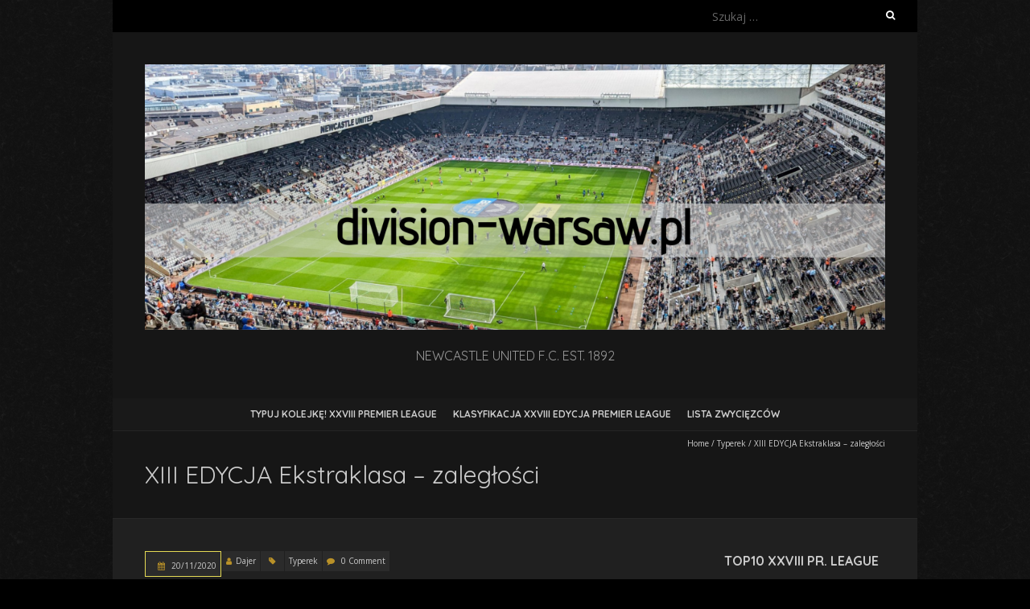

--- FILE ---
content_type: text/html; charset=UTF-8
request_url: http://division-warsaw.pl/2020/11/xiii-edycja-ekstraklasa-zaleglosci/
body_size: 14532
content:
<!DOCTYPE html>
<!--[if lt IE 7 ]><html class="ie ie6" lang="pl-PL"><![endif]-->
<!--[if IE 7 ]><html class="ie ie7" lang="pl-PL"><![endif]-->
<!--[if IE 8 ]><html class="ie ie8" lang="pl-PL"><![endif]-->
<!--[if ( gte IE 9)|!(IE)]><!--><html lang="pl-PL"><!--<![endif]-->
<head>
<meta charset="UTF-8" />
<meta name="viewport" content="width=device-width, initial-scale=1, maximum-scale=1" />
<!--[if IE]><meta http-equiv="X-UA-Compatible" content="IE=edge,chrome=1"><![endif]-->
<link rel="profile" href="http://gmpg.org/xfn/11" />
	<link rel="pingback" href="http://division-warsaw.pl/xmlrpc.php" />
<title>XIII EDYCJA Ekstraklasa &#8211; zaległości &#8211; division-warsaw.pl</title>
<meta name='robots' content='max-image-preview:large' />
<link rel='dns-prefetch' href='//p.jwpcdn.com' />
<link rel='dns-prefetch' href='//fonts.googleapis.com' />
<link rel="alternate" type="application/rss+xml" title="division-warsaw.pl &raquo; Kanał z wpisami" href="http://division-warsaw.pl/feed/" />
<link rel="alternate" type="application/rss+xml" title="division-warsaw.pl &raquo; Kanał z komentarzami" href="http://division-warsaw.pl/comments/feed/" />
<link rel="alternate" type="application/rss+xml" title="division-warsaw.pl &raquo; XIII EDYCJA Ekstraklasa &#8211; zaległości Kanał z komentarzami" href="http://division-warsaw.pl/2020/11/xiii-edycja-ekstraklasa-zaleglosci/feed/" />
<link rel="alternate" title="oEmbed (JSON)" type="application/json+oembed" href="http://division-warsaw.pl/wp-json/oembed/1.0/embed?url=http%3A%2F%2Fdivision-warsaw.pl%2F2020%2F11%2Fxiii-edycja-ekstraklasa-zaleglosci%2F" />
<link rel="alternate" title="oEmbed (XML)" type="text/xml+oembed" href="http://division-warsaw.pl/wp-json/oembed/1.0/embed?url=http%3A%2F%2Fdivision-warsaw.pl%2F2020%2F11%2Fxiii-edycja-ekstraklasa-zaleglosci%2F&#038;format=xml" />
<style id='wp-img-auto-sizes-contain-inline-css' type='text/css'>
img:is([sizes=auto i],[sizes^="auto," i]){contain-intrinsic-size:3000px 1500px}
/*# sourceURL=wp-img-auto-sizes-contain-inline-css */
</style>
<style id='wp-emoji-styles-inline-css' type='text/css'>

	img.wp-smiley, img.emoji {
		display: inline !important;
		border: none !important;
		box-shadow: none !important;
		height: 1em !important;
		width: 1em !important;
		margin: 0 0.07em !important;
		vertical-align: -0.1em !important;
		background: none !important;
		padding: 0 !important;
	}
/*# sourceURL=wp-emoji-styles-inline-css */
</style>
<style id='wp-block-library-inline-css' type='text/css'>
:root{--wp-block-synced-color:#7a00df;--wp-block-synced-color--rgb:122,0,223;--wp-bound-block-color:var(--wp-block-synced-color);--wp-editor-canvas-background:#ddd;--wp-admin-theme-color:#007cba;--wp-admin-theme-color--rgb:0,124,186;--wp-admin-theme-color-darker-10:#006ba1;--wp-admin-theme-color-darker-10--rgb:0,107,160.5;--wp-admin-theme-color-darker-20:#005a87;--wp-admin-theme-color-darker-20--rgb:0,90,135;--wp-admin-border-width-focus:2px}@media (min-resolution:192dpi){:root{--wp-admin-border-width-focus:1.5px}}.wp-element-button{cursor:pointer}:root .has-very-light-gray-background-color{background-color:#eee}:root .has-very-dark-gray-background-color{background-color:#313131}:root .has-very-light-gray-color{color:#eee}:root .has-very-dark-gray-color{color:#313131}:root .has-vivid-green-cyan-to-vivid-cyan-blue-gradient-background{background:linear-gradient(135deg,#00d084,#0693e3)}:root .has-purple-crush-gradient-background{background:linear-gradient(135deg,#34e2e4,#4721fb 50%,#ab1dfe)}:root .has-hazy-dawn-gradient-background{background:linear-gradient(135deg,#faaca8,#dad0ec)}:root .has-subdued-olive-gradient-background{background:linear-gradient(135deg,#fafae1,#67a671)}:root .has-atomic-cream-gradient-background{background:linear-gradient(135deg,#fdd79a,#004a59)}:root .has-nightshade-gradient-background{background:linear-gradient(135deg,#330968,#31cdcf)}:root .has-midnight-gradient-background{background:linear-gradient(135deg,#020381,#2874fc)}:root{--wp--preset--font-size--normal:16px;--wp--preset--font-size--huge:42px}.has-regular-font-size{font-size:1em}.has-larger-font-size{font-size:2.625em}.has-normal-font-size{font-size:var(--wp--preset--font-size--normal)}.has-huge-font-size{font-size:var(--wp--preset--font-size--huge)}.has-text-align-center{text-align:center}.has-text-align-left{text-align:left}.has-text-align-right{text-align:right}.has-fit-text{white-space:nowrap!important}#end-resizable-editor-section{display:none}.aligncenter{clear:both}.items-justified-left{justify-content:flex-start}.items-justified-center{justify-content:center}.items-justified-right{justify-content:flex-end}.items-justified-space-between{justify-content:space-between}.screen-reader-text{border:0;clip-path:inset(50%);height:1px;margin:-1px;overflow:hidden;padding:0;position:absolute;width:1px;word-wrap:normal!important}.screen-reader-text:focus{background-color:#ddd;clip-path:none;color:#444;display:block;font-size:1em;height:auto;left:5px;line-height:normal;padding:15px 23px 14px;text-decoration:none;top:5px;width:auto;z-index:100000}html :where(.has-border-color){border-style:solid}html :where([style*=border-top-color]){border-top-style:solid}html :where([style*=border-right-color]){border-right-style:solid}html :where([style*=border-bottom-color]){border-bottom-style:solid}html :where([style*=border-left-color]){border-left-style:solid}html :where([style*=border-width]){border-style:solid}html :where([style*=border-top-width]){border-top-style:solid}html :where([style*=border-right-width]){border-right-style:solid}html :where([style*=border-bottom-width]){border-bottom-style:solid}html :where([style*=border-left-width]){border-left-style:solid}html :where(img[class*=wp-image-]){height:auto;max-width:100%}:where(figure){margin:0 0 1em}html :where(.is-position-sticky){--wp-admin--admin-bar--position-offset:var(--wp-admin--admin-bar--height,0px)}@media screen and (max-width:600px){html :where(.is-position-sticky){--wp-admin--admin-bar--position-offset:0px}}

/*# sourceURL=wp-block-library-inline-css */
</style><style id='global-styles-inline-css' type='text/css'>
:root{--wp--preset--aspect-ratio--square: 1;--wp--preset--aspect-ratio--4-3: 4/3;--wp--preset--aspect-ratio--3-4: 3/4;--wp--preset--aspect-ratio--3-2: 3/2;--wp--preset--aspect-ratio--2-3: 2/3;--wp--preset--aspect-ratio--16-9: 16/9;--wp--preset--aspect-ratio--9-16: 9/16;--wp--preset--color--black: #000000;--wp--preset--color--cyan-bluish-gray: #abb8c3;--wp--preset--color--white: #ffffff;--wp--preset--color--pale-pink: #f78da7;--wp--preset--color--vivid-red: #cf2e2e;--wp--preset--color--luminous-vivid-orange: #ff6900;--wp--preset--color--luminous-vivid-amber: #fcb900;--wp--preset--color--light-green-cyan: #7bdcb5;--wp--preset--color--vivid-green-cyan: #00d084;--wp--preset--color--pale-cyan-blue: #8ed1fc;--wp--preset--color--vivid-cyan-blue: #0693e3;--wp--preset--color--vivid-purple: #9b51e0;--wp--preset--gradient--vivid-cyan-blue-to-vivid-purple: linear-gradient(135deg,rgb(6,147,227) 0%,rgb(155,81,224) 100%);--wp--preset--gradient--light-green-cyan-to-vivid-green-cyan: linear-gradient(135deg,rgb(122,220,180) 0%,rgb(0,208,130) 100%);--wp--preset--gradient--luminous-vivid-amber-to-luminous-vivid-orange: linear-gradient(135deg,rgb(252,185,0) 0%,rgb(255,105,0) 100%);--wp--preset--gradient--luminous-vivid-orange-to-vivid-red: linear-gradient(135deg,rgb(255,105,0) 0%,rgb(207,46,46) 100%);--wp--preset--gradient--very-light-gray-to-cyan-bluish-gray: linear-gradient(135deg,rgb(238,238,238) 0%,rgb(169,184,195) 100%);--wp--preset--gradient--cool-to-warm-spectrum: linear-gradient(135deg,rgb(74,234,220) 0%,rgb(151,120,209) 20%,rgb(207,42,186) 40%,rgb(238,44,130) 60%,rgb(251,105,98) 80%,rgb(254,248,76) 100%);--wp--preset--gradient--blush-light-purple: linear-gradient(135deg,rgb(255,206,236) 0%,rgb(152,150,240) 100%);--wp--preset--gradient--blush-bordeaux: linear-gradient(135deg,rgb(254,205,165) 0%,rgb(254,45,45) 50%,rgb(107,0,62) 100%);--wp--preset--gradient--luminous-dusk: linear-gradient(135deg,rgb(255,203,112) 0%,rgb(199,81,192) 50%,rgb(65,88,208) 100%);--wp--preset--gradient--pale-ocean: linear-gradient(135deg,rgb(255,245,203) 0%,rgb(182,227,212) 50%,rgb(51,167,181) 100%);--wp--preset--gradient--electric-grass: linear-gradient(135deg,rgb(202,248,128) 0%,rgb(113,206,126) 100%);--wp--preset--gradient--midnight: linear-gradient(135deg,rgb(2,3,129) 0%,rgb(40,116,252) 100%);--wp--preset--font-size--small: 13px;--wp--preset--font-size--medium: 20px;--wp--preset--font-size--large: 36px;--wp--preset--font-size--x-large: 42px;--wp--preset--spacing--20: 0.44rem;--wp--preset--spacing--30: 0.67rem;--wp--preset--spacing--40: 1rem;--wp--preset--spacing--50: 1.5rem;--wp--preset--spacing--60: 2.25rem;--wp--preset--spacing--70: 3.38rem;--wp--preset--spacing--80: 5.06rem;--wp--preset--shadow--natural: 6px 6px 9px rgba(0, 0, 0, 0.2);--wp--preset--shadow--deep: 12px 12px 50px rgba(0, 0, 0, 0.4);--wp--preset--shadow--sharp: 6px 6px 0px rgba(0, 0, 0, 0.2);--wp--preset--shadow--outlined: 6px 6px 0px -3px rgb(255, 255, 255), 6px 6px rgb(0, 0, 0);--wp--preset--shadow--crisp: 6px 6px 0px rgb(0, 0, 0);}:where(.is-layout-flex){gap: 0.5em;}:where(.is-layout-grid){gap: 0.5em;}body .is-layout-flex{display: flex;}.is-layout-flex{flex-wrap: wrap;align-items: center;}.is-layout-flex > :is(*, div){margin: 0;}body .is-layout-grid{display: grid;}.is-layout-grid > :is(*, div){margin: 0;}:where(.wp-block-columns.is-layout-flex){gap: 2em;}:where(.wp-block-columns.is-layout-grid){gap: 2em;}:where(.wp-block-post-template.is-layout-flex){gap: 1.25em;}:where(.wp-block-post-template.is-layout-grid){gap: 1.25em;}.has-black-color{color: var(--wp--preset--color--black) !important;}.has-cyan-bluish-gray-color{color: var(--wp--preset--color--cyan-bluish-gray) !important;}.has-white-color{color: var(--wp--preset--color--white) !important;}.has-pale-pink-color{color: var(--wp--preset--color--pale-pink) !important;}.has-vivid-red-color{color: var(--wp--preset--color--vivid-red) !important;}.has-luminous-vivid-orange-color{color: var(--wp--preset--color--luminous-vivid-orange) !important;}.has-luminous-vivid-amber-color{color: var(--wp--preset--color--luminous-vivid-amber) !important;}.has-light-green-cyan-color{color: var(--wp--preset--color--light-green-cyan) !important;}.has-vivid-green-cyan-color{color: var(--wp--preset--color--vivid-green-cyan) !important;}.has-pale-cyan-blue-color{color: var(--wp--preset--color--pale-cyan-blue) !important;}.has-vivid-cyan-blue-color{color: var(--wp--preset--color--vivid-cyan-blue) !important;}.has-vivid-purple-color{color: var(--wp--preset--color--vivid-purple) !important;}.has-black-background-color{background-color: var(--wp--preset--color--black) !important;}.has-cyan-bluish-gray-background-color{background-color: var(--wp--preset--color--cyan-bluish-gray) !important;}.has-white-background-color{background-color: var(--wp--preset--color--white) !important;}.has-pale-pink-background-color{background-color: var(--wp--preset--color--pale-pink) !important;}.has-vivid-red-background-color{background-color: var(--wp--preset--color--vivid-red) !important;}.has-luminous-vivid-orange-background-color{background-color: var(--wp--preset--color--luminous-vivid-orange) !important;}.has-luminous-vivid-amber-background-color{background-color: var(--wp--preset--color--luminous-vivid-amber) !important;}.has-light-green-cyan-background-color{background-color: var(--wp--preset--color--light-green-cyan) !important;}.has-vivid-green-cyan-background-color{background-color: var(--wp--preset--color--vivid-green-cyan) !important;}.has-pale-cyan-blue-background-color{background-color: var(--wp--preset--color--pale-cyan-blue) !important;}.has-vivid-cyan-blue-background-color{background-color: var(--wp--preset--color--vivid-cyan-blue) !important;}.has-vivid-purple-background-color{background-color: var(--wp--preset--color--vivid-purple) !important;}.has-black-border-color{border-color: var(--wp--preset--color--black) !important;}.has-cyan-bluish-gray-border-color{border-color: var(--wp--preset--color--cyan-bluish-gray) !important;}.has-white-border-color{border-color: var(--wp--preset--color--white) !important;}.has-pale-pink-border-color{border-color: var(--wp--preset--color--pale-pink) !important;}.has-vivid-red-border-color{border-color: var(--wp--preset--color--vivid-red) !important;}.has-luminous-vivid-orange-border-color{border-color: var(--wp--preset--color--luminous-vivid-orange) !important;}.has-luminous-vivid-amber-border-color{border-color: var(--wp--preset--color--luminous-vivid-amber) !important;}.has-light-green-cyan-border-color{border-color: var(--wp--preset--color--light-green-cyan) !important;}.has-vivid-green-cyan-border-color{border-color: var(--wp--preset--color--vivid-green-cyan) !important;}.has-pale-cyan-blue-border-color{border-color: var(--wp--preset--color--pale-cyan-blue) !important;}.has-vivid-cyan-blue-border-color{border-color: var(--wp--preset--color--vivid-cyan-blue) !important;}.has-vivid-purple-border-color{border-color: var(--wp--preset--color--vivid-purple) !important;}.has-vivid-cyan-blue-to-vivid-purple-gradient-background{background: var(--wp--preset--gradient--vivid-cyan-blue-to-vivid-purple) !important;}.has-light-green-cyan-to-vivid-green-cyan-gradient-background{background: var(--wp--preset--gradient--light-green-cyan-to-vivid-green-cyan) !important;}.has-luminous-vivid-amber-to-luminous-vivid-orange-gradient-background{background: var(--wp--preset--gradient--luminous-vivid-amber-to-luminous-vivid-orange) !important;}.has-luminous-vivid-orange-to-vivid-red-gradient-background{background: var(--wp--preset--gradient--luminous-vivid-orange-to-vivid-red) !important;}.has-very-light-gray-to-cyan-bluish-gray-gradient-background{background: var(--wp--preset--gradient--very-light-gray-to-cyan-bluish-gray) !important;}.has-cool-to-warm-spectrum-gradient-background{background: var(--wp--preset--gradient--cool-to-warm-spectrum) !important;}.has-blush-light-purple-gradient-background{background: var(--wp--preset--gradient--blush-light-purple) !important;}.has-blush-bordeaux-gradient-background{background: var(--wp--preset--gradient--blush-bordeaux) !important;}.has-luminous-dusk-gradient-background{background: var(--wp--preset--gradient--luminous-dusk) !important;}.has-pale-ocean-gradient-background{background: var(--wp--preset--gradient--pale-ocean) !important;}.has-electric-grass-gradient-background{background: var(--wp--preset--gradient--electric-grass) !important;}.has-midnight-gradient-background{background: var(--wp--preset--gradient--midnight) !important;}.has-small-font-size{font-size: var(--wp--preset--font-size--small) !important;}.has-medium-font-size{font-size: var(--wp--preset--font-size--medium) !important;}.has-large-font-size{font-size: var(--wp--preset--font-size--large) !important;}.has-x-large-font-size{font-size: var(--wp--preset--font-size--x-large) !important;}
/*# sourceURL=global-styles-inline-css */
</style>

<style id='classic-theme-styles-inline-css' type='text/css'>
/*! This file is auto-generated */
.wp-block-button__link{color:#fff;background-color:#32373c;border-radius:9999px;box-shadow:none;text-decoration:none;padding:calc(.667em + 2px) calc(1.333em + 2px);font-size:1.125em}.wp-block-file__button{background:#32373c;color:#fff;text-decoration:none}
/*# sourceURL=/wp-includes/css/classic-themes.min.css */
</style>
<link rel='stylesheet' id='fb-widget-frontend-style-css' href='http://division-warsaw.pl/wp-content/plugins/facebook-pagelike-widget/assets/css/style.css?ver=1.0.0' type='text/css' media='all' />
<link rel='stylesheet' id='blackoot-css' href='http://division-warsaw.pl/wp-content/themes/blackoot-lite/css/blackoot-unresponsive.min.css?ver=1.1.23' type='text/css' media='all' />
<link rel='stylesheet' id='blackoot-style-css' href='http://division-warsaw.pl/wp-content/themes/blackoot-lite/style.css?ver=1.1.23' type='text/css' media='all' />
<link rel='stylesheet' id='font-awesome-css' href='http://division-warsaw.pl/wp-content/themes/blackoot-lite/css/font-awesome/css/font-awesome.min.css?ver=1.1.23' type='text/css' media='all' />
<link rel='stylesheet' id='blackoot-webfonts-css' href='//fonts.googleapis.com/css?family=Open+Sans:400italic,700italic,400,700|Quicksand:400italic,700italic,400,700&#038;subset=latin,latin-ext' type='text/css' media='all' />
<link rel='stylesheet' id='wp-pagenavi-css' href='http://division-warsaw.pl/wp-content/plugins/wp-pagenavi/pagenavi-css.css?ver=2.70' type='text/css' media='all' />
<link rel='stylesheet' id='login-with-ajax-css' href='http://division-warsaw.pl/wp-content/plugins/login-with-ajax/templates/widget.css?ver=4.5.1' type='text/css' media='all' />
<link rel='stylesheet' id='nextgen_widgets_style-css' href='http://division-warsaw.pl/wp-content/plugins/nextgen-gallery/products/photocrati_nextgen/modules/widget/static/widgets.css?ver=3.11' type='text/css' media='all' />
<link rel='stylesheet' id='nextgen_basic_thumbnails_style-css' href='http://division-warsaw.pl/wp-content/plugins/nextgen-gallery/products/photocrati_nextgen/modules/nextgen_basic_gallery/static/thumbnails/nextgen_basic_thumbnails.css?ver=3.11' type='text/css' media='all' />
<link rel='stylesheet' id='nextgen_basic_slideshow_style-css' href='http://division-warsaw.pl/wp-content/plugins/nextgen-gallery/products/photocrati_nextgen/modules/nextgen_basic_gallery/static/slideshow/ngg_basic_slideshow.css?ver=3.11' type='text/css' media='all' />
<link rel='stylesheet' id='ff_jquery_css-css' href='http://division-warsaw.pl/wp-content/plugins/fantasy-football/css/jquery.ui.css?ver=6.9' type='text/css' media='all' />
<link rel='stylesheet' id='ff_css-css' href='http://division-warsaw.pl/wp-content/plugins/fantasy-football/css/style.css?ver=6.9' type='text/css' media='all' />
<script type="text/javascript" src="http://p.jwpcdn.com/6/11/jwplayer.js?ver=6.9" id="jwplayer-js"></script>
<script type="text/javascript" src="http://division-warsaw.pl/wp-includes/js/jquery/jquery.min.js?ver=3.7.1" id="jquery-core-js"></script>
<script type="text/javascript" src="http://division-warsaw.pl/wp-includes/js/jquery/jquery-migrate.min.js?ver=3.4.1" id="jquery-migrate-js"></script>
<script type="text/javascript" src="http://division-warsaw.pl/wp-includes/js/hoverIntent.min.js?ver=1.10.2" id="hoverIntent-js"></script>
<script type="text/javascript" src="http://division-warsaw.pl/wp-content/themes/blackoot-lite/js/blackoot.min.js?ver=1.1.23" id="blackoot-js"></script>
<script type="text/javascript" id="login-with-ajax-js-extra">
/* <![CDATA[ */
var LWA = {"ajaxurl":"http://division-warsaw.pl/wp-admin/admin-ajax.php","off":""};
//# sourceURL=login-with-ajax-js-extra
/* ]]> */
</script>
<script type="text/javascript" src="http://division-warsaw.pl/wp-content/plugins/login-with-ajax/templates/login-with-ajax.legacy.min.js?ver=4.5.1" id="login-with-ajax-js"></script>
<script type="text/javascript" id="ff_js-js-extra">
/* <![CDATA[ */
var FantasyFootballAjax = {"blogUrl":"http://division-warsaw.pl/wp-admin/admin-ajax.php","prefix":"fantasyfootball_"};
//# sourceURL=ff_js-js-extra
/* ]]> */
</script>
<script type="text/javascript" src="http://division-warsaw.pl/wp-content/plugins/fantasy-football/js/ff.js?ver=6.9" id="ff_js-js"></script>
<link rel="https://api.w.org/" href="http://division-warsaw.pl/wp-json/" /><link rel="alternate" title="JSON" type="application/json" href="http://division-warsaw.pl/wp-json/wp/v2/posts/15694" /><link rel="EditURI" type="application/rsd+xml" title="RSD" href="http://division-warsaw.pl/xmlrpc.php?rsd" />
<meta name="generator" content="WordPress 6.9" />
<link rel="canonical" href="http://division-warsaw.pl/2020/11/xiii-edycja-ekstraklasa-zaleglosci/" />
<link rel='shortlink' href='http://division-warsaw.pl/?p=15694' />
<script type="text/javascript">jwplayer.defaults = { "ph": 2 };</script>
            <script type="text/javascript">
            if (typeof(jwp6AddLoadEvent) == 'undefined') {
                function jwp6AddLoadEvent(func) {
                    var oldonload = window.onload;
                    if (typeof window.onload != 'function') {
                        window.onload = func;
                    } else {
                        window.onload = function() {
                            if (oldonload) {
                                oldonload();
                            }
                            func();
                        }
                    }
                }
            }
            </script>

            <style type="text/css">.recentcomments a{display:inline !important;padding:0 !important;margin:0 !important;}</style><style type="text/css" id="custom-background-css">
body.custom-background { background-color: #000000; background-image: url("http://division-warsaw.pl/wp-content/themes/blackoot-lite/img/zwartevilt.png"); background-position: left top; background-size: auto; background-repeat: repeat; background-attachment: scroll; }
</style>
	<link rel="icon" href="http://division-warsaw.pl/wp-content/uploads/2020/08/cropped-dvsn_wrsw_3-32x32.png" sizes="32x32" />
<link rel="icon" href="http://division-warsaw.pl/wp-content/uploads/2020/08/cropped-dvsn_wrsw_3-192x192.png" sizes="192x192" />
<link rel="apple-touch-icon" href="http://division-warsaw.pl/wp-content/uploads/2020/08/cropped-dvsn_wrsw_3-180x180.png" />
<meta name="msapplication-TileImage" content="http://division-warsaw.pl/wp-content/uploads/2020/08/cropped-dvsn_wrsw_3-270x270.png" />
</head>
<body class="wp-singular post-template-default single single-post postid-15694 single-format-standard custom-background wp-theme-blackoot-lite">
<div id="main-wrap">
	<div id="header-wrap">
		<div id="tophead-wrap">
			<div class="container">
				<div class="tophead">
					<form role="search" method="get" class="search-form" action="http://division-warsaw.pl/">
				<label>
					<span class="screen-reader-text">Szukaj:</span>
					<input type="search" class="search-field" placeholder="Szukaj &hellip;" value="" name="s" />
				</label>
				<input type="submit" class="search-submit" value="Szukaj" />
			</form>				</div>
			</div>
		</div>

		<div id="header">
			<div class="container">
				<div id="logo">
					<a href="http://division-warsaw.pl" title='division-warsaw.pl' rel='home'>
													<h1 class="site-title" style="display:none">division-warsaw.pl</h1>
							<img src="http://division-warsaw.pl/wp-content/uploads/2022/04/nufc-banner-1.png" alt="division-warsaw.pl">
												</a>
				</div>
									<div id="tagline">NEWCASTLE UNITED F.C. EST. 1892</div>
								</div>
		</div>

		<div id="nav-wrap">
			<div id="navbar" class="container">
				<div class="menu-menu7-container"><ul id="menu-menu7" class="menu sf-menu"><li id="menu-item-19714" class="menu-item menu-item-type-post_type menu-item-object-page menu-item-19714"><a href="http://division-warsaw.pl/typuj-kolejke-xxviii-premier-league/">Typuj kolejkę! XXVIII Premier League</a></li>
<li id="menu-item-19715" class="menu-item menu-item-type-post_type menu-item-object-page menu-item-19715"><a href="http://division-warsaw.pl/klasyfikacja-xxviii-edycja-premier-league/">Klasyfikacja XXVIII EDYCJA Premier League</a></li>
<li id="menu-item-14722" class="menu-item menu-item-type-post_type menu-item-object-page menu-item-14722"><a href="http://division-warsaw.pl/lista-zwyciezcow/">Lista zwycięzców</a></li>
</ul></div><select id="dropdown-menu"><option value="">Menu</option><option value="http://division-warsaw.pl/typuj-kolejke-xxviii-premier-league/">Typuj kolejkę! XXVIII Premier League</option><option value="http://division-warsaw.pl/klasyfikacja-xxviii-edycja-premier-league/">Klasyfikacja XXVIII EDYCJA Premier League</option><option value="http://division-warsaw.pl/lista-zwyciezcow/">Lista zwycięzców</option></select>			</div>
		</div>
	</div>
		<div id="page-title">
		<div class="container">
							<div id="breadcrumbs">
					<a href="http://division-warsaw.pl">Home</a><span class="separator"> / </span><a href="http://division-warsaw.pl/category/typerek-2/" rel="tag">Typerek</a><span class="separator"> / </span>XIII EDYCJA Ekstraklasa &#8211; zaległości				</div>
							<h1>XIII EDYCJA Ekstraklasa &#8211; zaległości</h1>
		</div>
	</div>
	<div class="container" id="main-content">
	<div id="page-container" class="with-sidebar">
						<div id="post-15694" class="single-post post-15694 post type-post status-publish format-standard hentry category-typerek-2">
										<div class="postmetadata">
												<span class="entry-title hatom-feed-info">XIII EDYCJA Ekstraklasa &#8211; zaległości</span>
												<span class="meta-date post-date updated"><i class="fa fa-calendar"></i><a href="http://division-warsaw.pl/2020/11/xiii-edycja-ekstraklasa-zaleglosci/" title="XIII EDYCJA Ekstraklasa &#8211; zaległości" rel="bookmark">
							20/11/2020						</a></span>
												<span class="meta-author author vcard"><i class="fa fa-user"></i><a class="fn" href="http://division-warsaw.pl/author/dajer/" title="View all posts by Dajer" rel="author">Dajer</a></span>
												<div class="meta-category">
							<span class="category-icon" title="Category"><i class="fa fa-tag"></i></span>
							<a href="http://division-warsaw.pl/category/typerek-2/">Typerek</a>						</div>
													<span class="meta-comments"><i class="fa fa-comment"></i>
								<a href="http://division-warsaw.pl/2020/11/xiii-edycja-ekstraklasa-zaleglosci/#respond">0 Comment</a>							</span>
												</div>
										<div class="post-contents entry-content">
						<p><table match_id='171' class='fantasyfootball_match_predictions fantasyfootball_table  zebra'>
<thead>
<tr><th colspan='3' class='result'>Lechia Gdańsk 3 &ndash; 2 Śląsk Wrocław</th></tr>
<tr><th colspan='3' class='result'>zaległy 3 lis 20 20:32</th></tr>
</thead>
<tbody>
<tr class="ff-row"><td class='user'><img alt='adi' src='https://secure.gravatar.com/avatar/727d4df31f54225f033136ffdc4a73d3e41c35b05a219cb9c72af0740d2ffc3a?s=16&#038;d=mm&#038;r=g' srcset='https://secure.gravatar.com/avatar/727d4df31f54225f033136ffdc4a73d3e41c35b05a219cb9c72af0740d2ffc3a?s=32&#038;d=mm&#038;r=g 2x' class='avatar avatar-16 photo' height='16' width='16' />adi</td><td class='score'>1 &ndash; 0</td><td class='points'>1</td></tr>
<tr class="ff-row"><td class='user'><img alt='Eljot' src='https://secure.gravatar.com/avatar/cb683c79944138d8be764d2cbfa42ed11be6f20ac695200e28021a79fc80ec12?s=16&#038;d=mm&#038;r=g' srcset='https://secure.gravatar.com/avatar/cb683c79944138d8be764d2cbfa42ed11be6f20ac695200e28021a79fc80ec12?s=32&#038;d=mm&#038;r=g 2x' class='avatar avatar-16 photo' height='16' width='16' />Eljot</td><td class='score'>2 &ndash; 1</td><td class='points'>1</td></tr>
<tr class="ff-row"><td class='user'><img alt='Gustek' src='https://secure.gravatar.com/avatar/c4f9853d532f02f9c875cd692098155cb27f48e54ef19f804a3626cf81a0a031?s=16&#038;d=mm&#038;r=g' srcset='https://secure.gravatar.com/avatar/c4f9853d532f02f9c875cd692098155cb27f48e54ef19f804a3626cf81a0a031?s=32&#038;d=mm&#038;r=g 2x' class='avatar avatar-16 photo' height='16' width='16' />Gustek</td><td class='score'>2 &ndash; 1</td><td class='points'>1</td></tr>
<tr class="ff-row"><td class='user'><img alt='Guma77' src='https://secure.gravatar.com/avatar/1c1b941a9b852e4ea37111b3bc9938a41df9c945cdc8629bb44a56824b4f1f81?s=16&#038;d=mm&#038;r=g' srcset='https://secure.gravatar.com/avatar/1c1b941a9b852e4ea37111b3bc9938a41df9c945cdc8629bb44a56824b4f1f81?s=32&#038;d=mm&#038;r=g 2x' class='avatar avatar-16 photo' height='16' width='16' />Guma77</td><td class='score'>2 &ndash; 1</td><td class='points'>1</td></tr>
<tr class="ff-row"><td class='user'><img alt='LFC' src='https://secure.gravatar.com/avatar/2715d1f7542b9bad1fd30f00ff580790b10a0646446d00b4df4957de26063b05?s=16&#038;d=mm&#038;r=g' srcset='https://secure.gravatar.com/avatar/2715d1f7542b9bad1fd30f00ff580790b10a0646446d00b4df4957de26063b05?s=32&#038;d=mm&#038;r=g 2x' class='avatar avatar-16 photo' height='16' width='16' />LFC</td><td class='score'>3 &ndash; 1</td><td class='points'>1</td></tr>
<tr class="ff-row"><td class='user'><img alt='Dajer' src='https://secure.gravatar.com/avatar/55967f0efcb087530426bc62d2a183c7672514dc8d1136d84928bbb5db2b2f83?s=16&#038;d=mm&#038;r=g' srcset='https://secure.gravatar.com/avatar/55967f0efcb087530426bc62d2a183c7672514dc8d1136d84928bbb5db2b2f83?s=32&#038;d=mm&#038;r=g 2x' class='avatar avatar-16 photo' height='16' width='16' />Dajer</td><td class='score'>2 &ndash; 1</td><td class='points'>1</td></tr>
<tr class="ff-row"><td class='user'><img alt='Boby' src='https://secure.gravatar.com/avatar/af7d249c66195877c2c46c93e023ace0d6074eb7ea2f6cd83426d776ead4926a?s=16&#038;d=mm&#038;r=g' srcset='https://secure.gravatar.com/avatar/af7d249c66195877c2c46c93e023ace0d6074eb7ea2f6cd83426d776ead4926a?s=32&#038;d=mm&#038;r=g 2x' class='avatar avatar-16 photo' height='16' width='16' />Boby</td><td class='score'>1 &ndash; 2</td><td class='points'>0</td></tr>
<tr class="ff-row"><td class='user'><img alt='robin1' src='https://secure.gravatar.com/avatar/e53c7430304b6ae1c32a25f4794bc95a89a031ad6c4df965e10a7391f511450d?s=16&#038;d=mm&#038;r=g' srcset='https://secure.gravatar.com/avatar/e53c7430304b6ae1c32a25f4794bc95a89a031ad6c4df965e10a7391f511450d?s=32&#038;d=mm&#038;r=g 2x' class='avatar avatar-16 photo' height='16' width='16' />robin1</td><td class='score'>1 &ndash; 1</td><td class='points'>0</td></tr>
<tr class="ff-row"><td class='user'><img alt='Piter' src='https://secure.gravatar.com/avatar/1e8333cc3ff2130ae883f08cbeeef6a3541b8d059a7f6ca35d40ca8f0cecec59?s=16&#038;d=mm&#038;r=g' srcset='https://secure.gravatar.com/avatar/1e8333cc3ff2130ae883f08cbeeef6a3541b8d059a7f6ca35d40ca8f0cecec59?s=32&#038;d=mm&#038;r=g 2x' class='avatar avatar-16 photo' height='16' width='16' />Piter</td><td class='score'>1 &ndash; 2</td><td class='points'>0</td></tr>
<tr class="ff-row"><td class='user'><img alt='Hanys' src='https://secure.gravatar.com/avatar/0f6546b53343ed1e8c706d54a212531b2729709a2509f29dad39faaaf8643483?s=16&#038;d=mm&#038;r=g' srcset='https://secure.gravatar.com/avatar/0f6546b53343ed1e8c706d54a212531b2729709a2509f29dad39faaaf8643483?s=32&#038;d=mm&#038;r=g 2x' class='avatar avatar-16 photo' height='16' width='16' />Hanys</td><td class='score'>1 &ndash; 1</td><td class='points'>0</td></tr>
<tr class="ff-row"><td class='user'><img alt='Ivorius_arsenus' src='https://secure.gravatar.com/avatar/bec0c8ad8cdce6a4099ee0354f347d44d0c2fc154ac9e1079c99cc08ef5e5eaf?s=16&#038;d=mm&#038;r=g' srcset='https://secure.gravatar.com/avatar/bec0c8ad8cdce6a4099ee0354f347d44d0c2fc154ac9e1079c99cc08ef5e5eaf?s=32&#038;d=mm&#038;r=g 2x' class='avatar avatar-16 photo' height='16' width='16' />Ivorius_arsenus</td><td class='score'>1 &ndash; 1</td><td class='points'>0</td></tr>
<tr class="ff-row"><td class='user'><img alt='Spartakus' src='https://secure.gravatar.com/avatar/65298cadf856e9c7289a8f7cb72a94007ba02e4a91bbdcae0b72de17fdd67cb7?s=16&#038;d=mm&#038;r=g' srcset='https://secure.gravatar.com/avatar/65298cadf856e9c7289a8f7cb72a94007ba02e4a91bbdcae0b72de17fdd67cb7?s=32&#038;d=mm&#038;r=g 2x' class='avatar avatar-16 photo' height='16' width='16' />Spartakus</td><td class='score'>1 &ndash; 1</td><td class='points'>0</td></tr>
<tr class="ff-row"><td class='user'><img alt='Bartek' src='https://secure.gravatar.com/avatar/f0c43d487199527b292a03fdf219a43aaac031120b1e8c33d83508c6bf2ae839?s=16&#038;d=mm&#038;r=g' srcset='https://secure.gravatar.com/avatar/f0c43d487199527b292a03fdf219a43aaac031120b1e8c33d83508c6bf2ae839?s=32&#038;d=mm&#038;r=g 2x' class='avatar avatar-16 photo' height='16' width='16' />Bartek</td><td class='score'>1 &ndash; 1</td><td class='points'>0</td></tr>
<tr class="ff-row"><td class='user'><img alt='woody' src='https://secure.gravatar.com/avatar/3fa8779fe9e07364f0451b7e5089350d0e6243f17a0b03d65029d60bfeadb9f1?s=16&#038;d=mm&#038;r=g' srcset='https://secure.gravatar.com/avatar/3fa8779fe9e07364f0451b7e5089350d0e6243f17a0b03d65029d60bfeadb9f1?s=32&#038;d=mm&#038;r=g 2x' class='avatar avatar-16 photo' height='16' width='16' />woody</td><td class='score'>1 &ndash; 1</td><td class='points'>0</td></tr>
</tbody></table>
<br />
<table match_id='172' class='fantasyfootball_match_predictions fantasyfootball_table  zebra'>
<thead>
<tr><th colspan='3' class='result'>Górnik Zabrze 1 &ndash; 2 Piast Gliwice</th></tr>
<tr><th colspan='3' class='result'>zaległy 3 lis 20 20:33</th></tr>
</thead>
<tbody>
<tr class="ff-row"><td class='user'><img alt='Bartek' src='https://secure.gravatar.com/avatar/f0c43d487199527b292a03fdf219a43aaac031120b1e8c33d83508c6bf2ae839?s=16&#038;d=mm&#038;r=g' srcset='https://secure.gravatar.com/avatar/f0c43d487199527b292a03fdf219a43aaac031120b1e8c33d83508c6bf2ae839?s=32&#038;d=mm&#038;r=g 2x' class='avatar avatar-16 photo' height='16' width='16' />Bartek</td><td class='score'>1 &ndash; 2</td><td class='points'>3</td></tr>
<tr class="ff-row"><td class='user'><img alt='adi' src='https://secure.gravatar.com/avatar/727d4df31f54225f033136ffdc4a73d3e41c35b05a219cb9c72af0740d2ffc3a?s=16&#038;d=mm&#038;r=g' srcset='https://secure.gravatar.com/avatar/727d4df31f54225f033136ffdc4a73d3e41c35b05a219cb9c72af0740d2ffc3a?s=32&#038;d=mm&#038;r=g 2x' class='avatar avatar-16 photo' height='16' width='16' />adi</td><td class='score'>1 &ndash; 0</td><td class='points'>0</td></tr>
<tr class="ff-row"><td class='user'><img alt='Boby' src='https://secure.gravatar.com/avatar/af7d249c66195877c2c46c93e023ace0d6074eb7ea2f6cd83426d776ead4926a?s=16&#038;d=mm&#038;r=g' srcset='https://secure.gravatar.com/avatar/af7d249c66195877c2c46c93e023ace0d6074eb7ea2f6cd83426d776ead4926a?s=32&#038;d=mm&#038;r=g 2x' class='avatar avatar-16 photo' height='16' width='16' />Boby</td><td class='score'>2 &ndash; 0</td><td class='points'>0</td></tr>
<tr class="ff-row"><td class='user'><img alt='robin1' src='https://secure.gravatar.com/avatar/e53c7430304b6ae1c32a25f4794bc95a89a031ad6c4df965e10a7391f511450d?s=16&#038;d=mm&#038;r=g' srcset='https://secure.gravatar.com/avatar/e53c7430304b6ae1c32a25f4794bc95a89a031ad6c4df965e10a7391f511450d?s=32&#038;d=mm&#038;r=g 2x' class='avatar avatar-16 photo' height='16' width='16' />robin1</td><td class='score'>2 &ndash; 1</td><td class='points'>0</td></tr>
<tr class="ff-row"><td class='user'><img alt='Piter' src='https://secure.gravatar.com/avatar/1e8333cc3ff2130ae883f08cbeeef6a3541b8d059a7f6ca35d40ca8f0cecec59?s=16&#038;d=mm&#038;r=g' srcset='https://secure.gravatar.com/avatar/1e8333cc3ff2130ae883f08cbeeef6a3541b8d059a7f6ca35d40ca8f0cecec59?s=32&#038;d=mm&#038;r=g 2x' class='avatar avatar-16 photo' height='16' width='16' />Piter</td><td class='score'>2 &ndash; 0</td><td class='points'>0</td></tr>
<tr class="ff-row"><td class='user'><img alt='Eljot' src='https://secure.gravatar.com/avatar/cb683c79944138d8be764d2cbfa42ed11be6f20ac695200e28021a79fc80ec12?s=16&#038;d=mm&#038;r=g' srcset='https://secure.gravatar.com/avatar/cb683c79944138d8be764d2cbfa42ed11be6f20ac695200e28021a79fc80ec12?s=32&#038;d=mm&#038;r=g 2x' class='avatar avatar-16 photo' height='16' width='16' />Eljot</td><td class='score'>2 &ndash; 1</td><td class='points'>0</td></tr>
<tr class="ff-row"><td class='user'><img alt='Gustek' src='https://secure.gravatar.com/avatar/c4f9853d532f02f9c875cd692098155cb27f48e54ef19f804a3626cf81a0a031?s=16&#038;d=mm&#038;r=g' srcset='https://secure.gravatar.com/avatar/c4f9853d532f02f9c875cd692098155cb27f48e54ef19f804a3626cf81a0a031?s=32&#038;d=mm&#038;r=g 2x' class='avatar avatar-16 photo' height='16' width='16' />Gustek</td><td class='score'>3 &ndash; 1</td><td class='points'>0</td></tr>
<tr class="ff-row"><td class='user'><img alt='Hanys' src='https://secure.gravatar.com/avatar/0f6546b53343ed1e8c706d54a212531b2729709a2509f29dad39faaaf8643483?s=16&#038;d=mm&#038;r=g' srcset='https://secure.gravatar.com/avatar/0f6546b53343ed1e8c706d54a212531b2729709a2509f29dad39faaaf8643483?s=32&#038;d=mm&#038;r=g 2x' class='avatar avatar-16 photo' height='16' width='16' />Hanys</td><td class='score'>2 &ndash; 1</td><td class='points'>0</td></tr>
<tr class="ff-row"><td class='user'><img alt='Ivorius_arsenus' src='https://secure.gravatar.com/avatar/bec0c8ad8cdce6a4099ee0354f347d44d0c2fc154ac9e1079c99cc08ef5e5eaf?s=16&#038;d=mm&#038;r=g' srcset='https://secure.gravatar.com/avatar/bec0c8ad8cdce6a4099ee0354f347d44d0c2fc154ac9e1079c99cc08ef5e5eaf?s=32&#038;d=mm&#038;r=g 2x' class='avatar avatar-16 photo' height='16' width='16' />Ivorius_arsenus</td><td class='score'>1 &ndash; 1</td><td class='points'>0</td></tr>
<tr class="ff-row"><td class='user'><img alt='Spartakus' src='https://secure.gravatar.com/avatar/65298cadf856e9c7289a8f7cb72a94007ba02e4a91bbdcae0b72de17fdd67cb7?s=16&#038;d=mm&#038;r=g' srcset='https://secure.gravatar.com/avatar/65298cadf856e9c7289a8f7cb72a94007ba02e4a91bbdcae0b72de17fdd67cb7?s=32&#038;d=mm&#038;r=g 2x' class='avatar avatar-16 photo' height='16' width='16' />Spartakus</td><td class='score'>2 &ndash; 1</td><td class='points'>0</td></tr>
<tr class="ff-row"><td class='user'><img alt='Guma77' src='https://secure.gravatar.com/avatar/1c1b941a9b852e4ea37111b3bc9938a41df9c945cdc8629bb44a56824b4f1f81?s=16&#038;d=mm&#038;r=g' srcset='https://secure.gravatar.com/avatar/1c1b941a9b852e4ea37111b3bc9938a41df9c945cdc8629bb44a56824b4f1f81?s=32&#038;d=mm&#038;r=g 2x' class='avatar avatar-16 photo' height='16' width='16' />Guma77</td><td class='score'>2 &ndash; 1</td><td class='points'>0</td></tr>
<tr class="ff-row"><td class='user'><img alt='LFC' src='https://secure.gravatar.com/avatar/2715d1f7542b9bad1fd30f00ff580790b10a0646446d00b4df4957de26063b05?s=16&#038;d=mm&#038;r=g' srcset='https://secure.gravatar.com/avatar/2715d1f7542b9bad1fd30f00ff580790b10a0646446d00b4df4957de26063b05?s=32&#038;d=mm&#038;r=g 2x' class='avatar avatar-16 photo' height='16' width='16' />LFC</td><td class='score'>3 &ndash; 1</td><td class='points'>0</td></tr>
<tr class="ff-row"><td class='user'><img alt='Dajer' src='https://secure.gravatar.com/avatar/55967f0efcb087530426bc62d2a183c7672514dc8d1136d84928bbb5db2b2f83?s=16&#038;d=mm&#038;r=g' srcset='https://secure.gravatar.com/avatar/55967f0efcb087530426bc62d2a183c7672514dc8d1136d84928bbb5db2b2f83?s=32&#038;d=mm&#038;r=g 2x' class='avatar avatar-16 photo' height='16' width='16' />Dajer</td><td class='score'>2 &ndash; 0</td><td class='points'>0</td></tr>
<tr class="ff-row"><td class='user'><img alt='woody' src='https://secure.gravatar.com/avatar/3fa8779fe9e07364f0451b7e5089350d0e6243f17a0b03d65029d60bfeadb9f1?s=16&#038;d=mm&#038;r=g' srcset='https://secure.gravatar.com/avatar/3fa8779fe9e07364f0451b7e5089350d0e6243f17a0b03d65029d60bfeadb9f1?s=32&#038;d=mm&#038;r=g 2x' class='avatar avatar-16 photo' height='16' width='16' />woody</td><td class='score'>2 &ndash; 1</td><td class='points'>0</td></tr>
</tbody></table>
</p>
						<div class="clear"></div>
											</div>
					<br class="clear" />
				</div>
				<div class="article_nav"><div class="next navbutton"><a href="http://division-warsaw.pl/2020/11/xvii-edycja-premier-league-kolejka-9/" rel="next">Next Post<i class="fa fa-angle-double-right"></i></a></div><div class="previous navbutton"><a href="http://division-warsaw.pl/2020/11/kolejne-zmiany-w-terminarzu-ekstraklasy/" rel="prev"><i class="fa fa-angle-double-left"></i>Previous Post</a></div><br class="clear" /></div>					<hr />
					<div class="comments">
							<div id="respond" class="comment-respond">
		<h3 id="reply-title" class="comment-reply-title">Dodaj komentarz <small><a rel="nofollow" id="cancel-comment-reply-link" href="/2020/11/xiii-edycja-ekstraklasa-zaleglosci/#respond" style="display:none;">Anuluj pisanie odpowiedzi</a></small></h3><p class="must-log-in">Musisz się <a href="http://division-warsaw.pl/login-dw/?redirect_to=http%3A%2F%2Fdivision-warsaw.pl%2F2020%2F11%2Fxiii-edycja-ekstraklasa-zaleglosci%2F">zalogować</a>, aby móc dodać komentarz.</p>	</div><!-- #respond -->
						</div>
					<div class="article_nav"><div class="next navbutton"><a href="http://division-warsaw.pl/2020/11/xvii-edycja-premier-league-kolejka-9/" rel="next">Next Post<i class="fa fa-angle-double-right"></i></a></div><div class="previous navbutton"><a href="http://division-warsaw.pl/2020/11/kolejne-zmiany-w-terminarzu-ekstraklasy/" rel="prev"><i class="fa fa-angle-double-left"></i>Previous Post</a></div><br class="clear" /></div>	</div>

	<div id="sidebar-container">
		<ul id="sidebar">
	<li id="fantasy-football-15" class="widget widget_fantasy-football"><h3 class="widget-title">TOP10 XXVIII Pr. League</h3><table class='fantasyfootball_match_ranking  fantasyfootball_table zebra'>
<thead>
<tr><th class='rank'>Rank</th><th class='user'>User</th><th class='points'>Points</th></tr>
</thead>
<tbody>
<tr class='ff-row rank_1 rownum_1'><td class='rank'>1</td><td class='user'>Guma1977</td><td class='points'>28</td></tr>
<tr class='ff-row rank_2 rownum_2'><td class='rank'>2</td><td class='user'>woody</td><td class='points'>24</td></tr>
<tr class='ff-row rank_2 rownum_3'><td class='rank'>2</td><td class='user'>Hanys</td><td class='points'>24</td></tr>
<tr class='ff-row rank_2 rownum_4'><td class='rank'>2</td><td class='user'>Przemek_Chelsiok</td><td class='points'>24</td></tr>
<tr class='ff-row rank_5 rownum_5'><td class='rank'>5</td><td class='user'>Pablo</td><td class='points'>22</td></tr>
<tr class='ff-row rank_5 rownum_6'><td class='rank'>5</td><td class='user'>szirrer</td><td class='points'>22</td></tr>
<tr class='ff-row rank_7 rownum_7'><td class='rank'>7</td><td class='user'>Bartek</td><td class='points'>21</td></tr>
<tr class='ff-row rank_7 rownum_8'><td class='rank'>7</td><td class='user'>aarons</td><td class='points'>21</td></tr>
<tr class='ff-row rank_7 rownum_9'><td class='rank'>7</td><td class='user'>robin1</td><td class='points'>21</td></tr>
<tr class='ff-row rank_10 rownum_10'><td class='rank'>10</td><td class='user'>Dajer</td><td class='points'>20</td></tr>
</tbody></table>
</li>
<li id="text-7" class="widget widget_text"><h3 class="widget-title">Zarejestruj</h3>			<div class="textwidget"><p><a href="http://division-warsaw.pl/login-dw/?action=register"><strong><span style="color: #b99128;">KLIKNIJ</span></strong></a></p>
</div>
		</li>
<li id="text-8" class="widget widget_text"><h3 class="widget-title">Kod do rejestracji</h3>			<div class="textwidget"><p><span style="color: #b99128;"><strong>NUFC1892</strong></span></p>
</div>
		</li>
<li id="loginwithajaxwidget-2" class="widget widget_loginwithajaxwidget"><h3 class="widget-title"><span class="lwa-title">zaloguj się</span></h3><div class="lwa lwa-divs-only">
	<span class="lwa-status"></span>
	<form class="lwa-form" action="http://division-warsaw.pl/login-dw/?template=divs-only" method="post">
		<div class="lwa-username">
			<label>Username</label>
			<input type="text" name="log" id="lwa_user_login" class="input" />
		</div>

		<div class="lwa-password">
			<label>Password</label>
			<input type="password" name="pwd" id="lwa_user_pass" class="input" />
		</div>
		
		<div class="lwa-login_form">
					</div>
   
		<div class="lwa-submit-button">
			<input type="submit" name="wp-submit" id="lwa_wp-submit" value="Log In" tabindex="100" />
			<input type="hidden" name="lwa_profile_link" value="1" />
			<input type="hidden" name="login-with-ajax" value="login" />
					</div>
		
		<div class="lwa-links">
			<input name="rememberme" type="checkbox" class="lwa-rememberme" value="forever" /> <label>Remember Me</label>
			<br />
        				<a class="lwa-links-remember" href="http://division-warsaw.pl/login-dw/?action=lostpassword&#038;template=divs-only" title="Password Lost and Found">Lost your password?</a>
									<br />  
			<a href="http://division-warsaw.pl/login-dw/?action=register&#038;template=divs-only" class="lwa-links-register-inline">Register</a>
					</div>
	</form>
		<form class="lwa-remember" action="http://division-warsaw.pl/login-dw/?action=lostpassword&#038;template=divs-only" method="post" style="display:none;">
		<p><strong>Forgotten Password</strong></p>
		<div class="lwa-remember-email">  
						<input type="text" name="user_login" id="lwa_user_remember" value="Enter username or email" onfocus="if(this.value == 'Enter username or email'){this.value = '';}" onblur="if(this.value == ''){this.value = 'Enter username or email'}" />
					</div>
		<div class="lwa-submit-button">
			<input type="submit" value="Get New Password" />
			<a href="#" class="lwa-links-remember-cancel">Cancel</a>
			<input type="hidden" name="login-with-ajax" value="remember" />         
		</div>
	</form>
		</div></li>
<li id="nav_menu-2" class="widget widget_nav_menu"><h3 class="widget-title">Wydarzenia</h3><div class="menu-menu-container"><ul id="menu-menu" class="menu"><li id="menu-item-311" class="menu-item menu-item-type-taxonomy menu-item-object-category menu-item-311"><a href="http://division-warsaw.pl/category/spotkania-kibicow/">Spotkania kibiców</a></li>
<li id="menu-item-13080" class="menu-item menu-item-type-taxonomy menu-item-object-category menu-item-13080"><a href="http://division-warsaw.pl/category/2019-turniej-lowicz/">2019 Turniej Łowicz</a></li>
<li id="menu-item-12358" class="menu-item menu-item-type-taxonomy menu-item-object-category menu-item-12358"><a href="http://division-warsaw.pl/category/2019-arsenal-newcastle/">2019 Arsenal-Newcastle</a></li>
<li id="menu-item-11871" class="menu-item menu-item-type-taxonomy menu-item-object-category menu-item-11871"><a href="http://division-warsaw.pl/category/2019-turniej-chorzow/">2019 Turniej Chorzów</a></li>
<li id="menu-item-11132" class="menu-item menu-item-type-taxonomy menu-item-object-category menu-item-11132"><a href="http://division-warsaw.pl/category/2018-turniej-jaworzno/">2018 Turniej Jaworzno</a></li>
<li id="menu-item-10941" class="menu-item menu-item-type-taxonomy menu-item-object-category menu-item-10941"><a href="http://division-warsaw.pl/category/2018-turniej-trzcianka/">2018 Turniej Trzcianka</a></li>
<li id="menu-item-10747" class="menu-item menu-item-type-taxonomy menu-item-object-category menu-item-10747"><a href="http://division-warsaw.pl/category/2017-newcastle-leicester/">2017 Newcastle-Leicester</a></li>
<li id="menu-item-10539" class="menu-item menu-item-type-taxonomy menu-item-object-category menu-item-10539"><a href="http://division-warsaw.pl/category/2017-wolfsburg-newcastle/">2017 Wolfsburg-Newcastle</a></li>
<li id="menu-item-10105" class="menu-item menu-item-type-taxonomy menu-item-object-category menu-item-10105"><a href="http://division-warsaw.pl/category/2017-turniej-trzcianka/">2017 Turniej Trzcianka</a></li>
<li id="menu-item-10099" class="menu-item menu-item-type-taxonomy menu-item-object-category menu-item-10099"><a href="http://division-warsaw.pl/category/2017-newcastle-qpr/">2017 Newcastle-QPR</a></li>
<li id="menu-item-8721" class="menu-item menu-item-type-taxonomy menu-item-object-category menu-item-8721"><a href="http://division-warsaw.pl/category/2016-turniej-trzcianka/">2016 Turniej Trzcianka</a></li>
<li id="menu-item-8539" class="menu-item menu-item-type-taxonomy menu-item-object-category menu-item-8539"><a href="http://division-warsaw.pl/category/2016-newcastle-west-ham/">2016 Newcastle-West Ham</a></li>
<li id="menu-item-8148" class="menu-item menu-item-type-taxonomy menu-item-object-category menu-item-8148"><a href="http://division-warsaw.pl/category/2015-turniej-lowicz/">2015 Turniej Łowicz</a></li>
<li id="menu-item-7920" class="menu-item menu-item-type-taxonomy menu-item-object-category menu-item-7920"><a href="http://division-warsaw.pl/category/2015-turniej-lublin/">2015 Turniej Lublin</a></li>
<li id="menu-item-7430" class="menu-item menu-item-type-taxonomy menu-item-object-category menu-item-7430"><a href="http://division-warsaw.pl/category/2015-turniej-jaworzno/">2015 Turniej Jaworzno</a></li>
<li id="menu-item-7269" class="menu-item menu-item-type-taxonomy menu-item-object-category menu-item-7269"><a href="http://division-warsaw.pl/category/2015-turniej-trzcianka/">2015 Turniej Trzcianka</a></li>
<li id="menu-item-6671" class="menu-item menu-item-type-taxonomy menu-item-object-category menu-item-6671"><a href="http://division-warsaw.pl/category/2014-newcastle-liverpool/">2014 Newcastle-Liverpool</a></li>
<li id="menu-item-6402" class="menu-item menu-item-type-taxonomy menu-item-object-category menu-item-6402"><a href="http://division-warsaw.pl/category/2014-lowicznieborow/">2014 Łowicz/Nieborów</a></li>
<li id="menu-item-6204" class="menu-item menu-item-type-taxonomy menu-item-object-category menu-item-6204"><a href="http://division-warsaw.pl/category/2014-schalke-cup/">2014 Schalke Cup</a></li>
<li id="menu-item-5174" class="menu-item menu-item-type-taxonomy menu-item-object-category menu-item-5174"><a href="http://division-warsaw.pl/category/2014-turniej-trzcianka/">2014 Turniej Trzcianka</a></li>
<li id="menu-item-4902" class="menu-item menu-item-type-taxonomy menu-item-object-category menu-item-4902"><a href="http://division-warsaw.pl/category/2014-turniej-jaworzno/">2014 Turniej Jaworzno</a></li>
<li id="menu-item-4200" class="menu-item menu-item-type-taxonomy menu-item-object-category menu-item-4200"><a href="http://division-warsaw.pl/category/2013-turniej-chorzow/">2013 Turniej Chorzów</a></li>
<li id="menu-item-3515" class="menu-item menu-item-type-taxonomy menu-item-object-category menu-item-3515"><a href="http://division-warsaw.pl/category/2013-zjazd-ustka/">2013 Zjazd Ustka (XI)</a></li>
<li id="menu-item-2258" class="menu-item menu-item-type-taxonomy menu-item-object-category menu-item-2258"><a href="http://division-warsaw.pl/category/2013-benfica-sunderland/">2013 NUFC-Benfica/Sunderland</a></li>
<li id="menu-item-1456" class="menu-item menu-item-type-taxonomy menu-item-object-category menu-item-1456"><a href="http://division-warsaw.pl/category/2013-turniej-trzcianka/">2013 Turniej Trzcianka</a></li>
<li id="menu-item-1383" class="menu-item menu-item-type-taxonomy menu-item-object-category menu-item-1383"><a href="http://division-warsaw.pl/category/2013-turniej-jaworzno/">2013 Turniej Jaworzno</a></li>
<li id="menu-item-474" class="menu-item menu-item-type-taxonomy menu-item-object-category menu-item-474"><a href="http://division-warsaw.pl/category/2012-newcastle-manchester-utd/">2012 Newcastle-Manchester Utd</a></li>
<li id="menu-item-312" class="menu-item menu-item-type-taxonomy menu-item-object-category menu-item-312"><a href="http://division-warsaw.pl/category/zjazd-solina-2012/">2012 Zjazd Solina (X)</a></li>
<li id="menu-item-3014" class="menu-item menu-item-type-taxonomy menu-item-object-category menu-item-3014"><a href="http://division-warsaw.pl/category/2011-newcastle-tottenham/">2011 Newcastle-Tottenham</a></li>
<li id="menu-item-13199" class="menu-item menu-item-type-taxonomy menu-item-object-category menu-item-13199"><a href="http://division-warsaw.pl/category/2011-zjazd-walpusz-ix/">2011 Zjazd Wałpusz (IX)</a></li>
<li id="menu-item-2628" class="menu-item menu-item-type-taxonomy menu-item-object-category menu-item-2628"><a href="http://division-warsaw.pl/category/2010-nufc-blackburnfulham/">2010 NUFC-Blackburn/Fulham</a></li>
<li id="menu-item-12995" class="menu-item menu-item-type-taxonomy menu-item-object-category menu-item-12995"><a href="http://division-warsaw.pl/category/2010-slupia/">2010 Zjazd Słupia (VIII)</a></li>
<li id="menu-item-2124" class="menu-item menu-item-type-taxonomy menu-item-object-category menu-item-2124"><a href="http://division-warsaw.pl/category/2010-newcastle-cardiff-city/">2010 Newcastle-Cardiff City</a></li>
<li id="menu-item-12920" class="menu-item menu-item-type-taxonomy menu-item-object-category menu-item-12920"><a href="http://division-warsaw.pl/category/2009-leba/">2009 Zjazd Łeba (VII)</a></li>
<li id="menu-item-2296" class="menu-item menu-item-type-taxonomy menu-item-object-category menu-item-2296"><a href="http://division-warsaw.pl/category/2009-newcastle-middlesbrough/">2009 Newcastle-Middlesbrough</a></li>
<li id="menu-item-12738" class="menu-item menu-item-type-taxonomy menu-item-object-category menu-item-12738"><a href="http://division-warsaw.pl/category/2009-zjazd-trzcianka/">2009 Zjazd Trzcianka (VI)</a></li>
<li id="menu-item-12735" class="menu-item menu-item-type-taxonomy menu-item-object-category menu-item-12735"><a href="http://division-warsaw.pl/category/2008-zjazd-jadwisin/">2008 Zjazd Jadwisin (V)</a></li>
<li id="menu-item-2325" class="menu-item menu-item-type-taxonomy menu-item-object-category menu-item-2325"><a href="http://division-warsaw.pl/category/2008-newcastle-chelsea/">2008 Newcastle-Chelsea</a></li>
<li id="menu-item-12696" class="menu-item menu-item-type-taxonomy menu-item-object-category menu-item-12696"><a href="http://division-warsaw.pl/category/2008-zjazd-busko-zdroj/">2008 Zjazd Busko-Zdrój (IV)</a></li>
<li id="menu-item-12662" class="menu-item menu-item-type-taxonomy menu-item-object-category menu-item-12662"><a href="http://division-warsaw.pl/category/2007-zjazd-kornik/">2007 Zjazd Kórnik (III)</a></li>
<li id="menu-item-12624" class="menu-item menu-item-type-taxonomy menu-item-object-category menu-item-12624"><a href="http://division-warsaw.pl/category/2007-zjazd-wisla/">2007 Zjazd Wisła (II)</a></li>
<li id="menu-item-12592" class="menu-item menu-item-type-taxonomy menu-item-object-category menu-item-12592"><a href="http://division-warsaw.pl/category/2006-zjazd-nieborow/">2006 Zjazd Nieborów (I)</a></li>
<li id="menu-item-2390" class="menu-item menu-item-type-taxonomy menu-item-object-category menu-item-2390"><a href="http://division-warsaw.pl/category/wizyty-u-tomka/">Wizyty u Tomka</a></li>
<li id="menu-item-310" class="menu-item menu-item-type-taxonomy menu-item-object-category menu-item-310"><a href="http://division-warsaw.pl/category/felietony/">Felietony</a></li>
<li id="menu-item-1221" class="menu-item menu-item-type-taxonomy menu-item-object-category menu-item-1221"><a href="http://division-warsaw.pl/category/muzyka-kibola/">Muzyka kibola</a></li>
<li id="menu-item-2094" class="menu-item menu-item-type-post_type menu-item-object-page menu-item-2094"><a href="http://division-warsaw.pl/10-bramek-sholi/">*10 bramek Sholi!*</a></li>
<li id="menu-item-376" class="menu-item menu-item-type-taxonomy menu-item-object-category menu-item-376"><a href="http://division-warsaw.pl/category/inne/">Inne</a></li>
</ul></div></li>
<li id="nav_menu-5" class="widget widget_nav_menu"><h3 class="widget-title">Division Warsaw</h3><div class="menu-menu4-container"><ul id="menu-menu4" class="menu"><li id="menu-item-5823" class="menu-item menu-item-type-post_type menu-item-object-page menu-item-5823"><a href="http://division-warsaw.pl/historia-2006-2011/">Historia 2006-2011</a></li>
<li id="menu-item-11730" class="menu-item menu-item-type-post_type menu-item-object-page menu-item-11730"><a href="http://division-warsaw.pl/historia-2011-2018/">Historia 2011-2018</a></li>
<li id="menu-item-5824" class="menu-item menu-item-type-post_type menu-item-object-page menu-item-5824"><a href="http://division-warsaw.pl/logo-dw/">Logo DW</a></li>
<li id="menu-item-5825" class="menu-item menu-item-type-post_type menu-item-object-page menu-item-5825"><a href="http://division-warsaw.pl/dolacz-do-nas/">Dołącz do nas!</a></li>
</ul></div></li>
<li id="nav_menu-3" class="widget widget_nav_menu"><h3 class="widget-title">Newcastle United</h3><div class="menu-menu2-container"><ul id="menu-menu2" class="menu"><li id="menu-item-19632" class="menu-item menu-item-type-taxonomy menu-item-object-category menu-item-19632"><a href="http://division-warsaw.pl/category/sezon-2025-26/">Sezon 2025/26</a></li>
<li id="menu-item-19566" class="menu-item menu-item-type-taxonomy menu-item-object-category menu-item-19566"><a href="http://division-warsaw.pl/category/sezon-2024-25/">Sezon 2024/25</a></li>
<li id="menu-item-19008" class="menu-item menu-item-type-taxonomy menu-item-object-category menu-item-19008"><a href="http://division-warsaw.pl/category/sezon-2023-24/">Sezon 2023/24</a></li>
<li id="menu-item-19007" class="menu-item menu-item-type-taxonomy menu-item-object-category menu-item-19007"><a href="http://division-warsaw.pl/category/sezon-2022-23/">Sezon 2022/23</a></li>
<li id="menu-item-16824" class="menu-item menu-item-type-taxonomy menu-item-object-category menu-item-16824"><a href="http://division-warsaw.pl/category/sezon-2021-22/">Sezon 2021/22</a></li>
<li id="menu-item-14686" class="menu-item menu-item-type-taxonomy menu-item-object-category menu-item-14686"><a href="http://division-warsaw.pl/category/sezon-2020-21/">Sezon 2020/21</a></li>
<li id="menu-item-12524" class="menu-item menu-item-type-taxonomy menu-item-object-category menu-item-12524"><a href="http://division-warsaw.pl/category/sezon-201920/">Sezon 2019/20</a></li>
<li id="menu-item-11653" class="menu-item menu-item-type-taxonomy menu-item-object-category menu-item-11653"><a href="http://division-warsaw.pl/category/sezon-201819/">Sezon 2018/19</a></li>
<li id="menu-item-10648" class="menu-item menu-item-type-taxonomy menu-item-object-category menu-item-10648"><a href="http://division-warsaw.pl/category/sezon-201718/">Sezon 2017/18</a></li>
<li id="menu-item-9641" class="menu-item menu-item-type-taxonomy menu-item-object-category menu-item-9641"><a href="http://division-warsaw.pl/category/sezon-201617/">Sezon 2016/17</a></li>
<li id="menu-item-8128" class="menu-item menu-item-type-taxonomy menu-item-object-category menu-item-8128"><a href="http://division-warsaw.pl/category/sezon-201516/">Sezon 2015/16</a></li>
<li id="menu-item-6515" class="menu-item menu-item-type-taxonomy menu-item-object-category menu-item-6515"><a href="http://division-warsaw.pl/category/sezon-201415/">Sezon 2014/15</a></li>
<li id="menu-item-3326" class="menu-item menu-item-type-taxonomy menu-item-object-category menu-item-3326"><a href="http://division-warsaw.pl/category/sezon-201314/">Sezon 2013/14</a></li>
<li id="menu-item-308" class="menu-item menu-item-type-taxonomy menu-item-object-category menu-item-308"><a href="http://division-warsaw.pl/category/sezon-201213/">Sezon 2012/13</a></li>
<li id="menu-item-1330" class="menu-item menu-item-type-taxonomy menu-item-object-category menu-item-1330"><a href="http://division-warsaw.pl/category/19-demba-ba/">#19 Demba Ba</a></li>
</ul></div></li>
<li id="recent-comments-2" class="widget widget_recent_comments"><h3 class="widget-title">Nowe komentarze</h3><ul id="recentcomments"><li class="recentcomments"><span class="comment-author-link">Dajer</span> - <a href="http://division-warsaw.pl/2025/08/losowanie-fazy-ligowej-ligi-mistrzow/comment-page-1/#comment-2598">Losowanie fazy ligowej Ligi Mistrzów</a></li><li class="recentcomments"><span class="comment-author-link"><a href="https://www.chelseafc.com/en/no-to-hate" class="url" rel="ugc external nofollow">Przemek_Chelsiok</a></span> - <a href="http://division-warsaw.pl/2025/08/losowanie-fazy-ligowej-ligi-mistrzow/comment-page-1/#comment-2597">Losowanie fazy ligowej Ligi Mistrzów</a></li><li class="recentcomments"><span class="comment-author-link">Dajer</span> - <a href="http://division-warsaw.pl/2024/08/xxv-typerek-premier-league-zaczynamy/comment-page-1/#comment-2578">XXV typerek Premier League &#8211; zaczynamy!</a></li><li class="recentcomments"><span class="comment-author-link">szirrer</span> - <a href="http://division-warsaw.pl/2024/08/xxv-typerek-premier-league-zaczynamy/comment-page-1/#comment-2577">XXV typerek Premier League &#8211; zaczynamy!</a></li><li class="recentcomments"><span class="comment-author-link">Dajer</span> - <a href="http://division-warsaw.pl/2024/07/euro-2024-1-8-finalu-2/comment-page-1/#comment-2576">Euro 2024 &#8211; 1/8 finału [2]</a></li></ul></li>
<li id="tag_cloud-3" class="widget widget_tag_cloud"><h3 class="widget-title">Tagi</h3><div class="tagcloud"><a href="http://division-warsaw.pl/tag/alan-shearer/" class="tag-cloud-link tag-link-134 tag-link-position-1" style="font-size: 9.7111111111111pt;" aria-label="Alan Shearer (12 elementów)">Alan Shearer</a>
<a href="http://division-warsaw.pl/tag/arsenal/" class="tag-cloud-link tag-link-85 tag-link-position-2" style="font-size: 12.977777777778pt;" aria-label="Arsenal (20 elementów)">Arsenal</a>
<a href="http://division-warsaw.pl/tag/aston-villa/" class="tag-cloud-link tag-link-44 tag-link-position-3" style="font-size: 11.577777777778pt;" aria-label="Aston Villa (16 elementów)">Aston Villa</a>
<a href="http://division-warsaw.pl/tag/benfica/" class="tag-cloud-link tag-link-189 tag-link-position-4" style="font-size: 10.333333333333pt;" aria-label="Benfica (13 elementów)">Benfica</a>
<a href="http://division-warsaw.pl/tag/betclic/" class="tag-cloud-link tag-link-151 tag-link-position-5" style="font-size: 12.044444444444pt;" aria-label="Betclic (17 elementów)">Betclic</a>
<a href="http://division-warsaw.pl/tag/bradley/" class="tag-cloud-link tag-link-29 tag-link-position-6" style="font-size: 12.355555555556pt;" aria-label="Bradley (18 elementów)">Bradley</a>
<a href="http://division-warsaw.pl/tag/championship/" class="tag-cloud-link tag-link-558 tag-link-position-7" style="font-size: 10.8pt;" aria-label="Championship (14 elementów)">Championship</a>
<a href="http://division-warsaw.pl/tag/chelsea/" class="tag-cloud-link tag-link-28 tag-link-position-8" style="font-size: 12.666666666667pt;" aria-label="Chelsea (19 elementów)">Chelsea</a>
<a href="http://division-warsaw.pl/tag/covid-19/" class="tag-cloud-link tag-link-908 tag-link-position-9" style="font-size: 8pt;" aria-label="COVID-19 (9 elementów)">COVID-19</a>
<a href="http://division-warsaw.pl/tag/demba-ba/" class="tag-cloud-link tag-link-14 tag-link-position-10" style="font-size: 8.6222222222222pt;" aria-label="Demba Ba (10 elementów)">Demba Ba</a>
<a href="http://division-warsaw.pl/tag/ekstraklasa/" class="tag-cloud-link tag-link-520 tag-link-position-11" style="font-size: 13.288888888889pt;" aria-label="Ekstraklasa (21 elementów)">Ekstraklasa</a>
<a href="http://division-warsaw.pl/tag/euro-2020/" class="tag-cloud-link tag-link-988 tag-link-position-12" style="font-size: 15pt;" aria-label="euro 2020 (27 elementów)">euro 2020</a>
<a href="http://division-warsaw.pl/tag/everton/" class="tag-cloud-link tag-link-52 tag-link-position-13" style="font-size: 9.7111111111111pt;" aria-label="Everton (12 elementów)">Everton</a>
<a href="http://division-warsaw.pl/tag/fantasy-premier-league/" class="tag-cloud-link tag-link-322 tag-link-position-14" style="font-size: 12.666666666667pt;" aria-label="Fantasy Premier League (19 elementów)">Fantasy Premier League</a>
<a href="http://division-warsaw.pl/tag/fulham/" class="tag-cloud-link tag-link-78 tag-link-position-15" style="font-size: 8pt;" aria-label="Fulham (9 elementów)">Fulham</a>
<a href="http://division-warsaw.pl/tag/gran-derbi-pub/" class="tag-cloud-link tag-link-211 tag-link-position-16" style="font-size: 17.644444444444pt;" aria-label="Gran Derbi Pub (41 elementów)">Gran Derbi Pub</a>
<a href="http://division-warsaw.pl/tag/just-derbi-pub-restaurant/" class="tag-cloud-link tag-link-711 tag-link-position-17" style="font-size: 8pt;" aria-label="Just Derbi Pub &amp; Restaurant (9 elementów)">Just Derbi Pub &amp; Restaurant</a>
<a href="http://division-warsaw.pl/tag/klasyfikacja-koncowa/" class="tag-cloud-link tag-link-548 tag-link-position-18" style="font-size: 9.2444444444444pt;" aria-label="klasyfikacja końcowa (11 elementów)">klasyfikacja końcowa</a>
<a href="http://division-warsaw.pl/tag/koronawirus/" class="tag-cloud-link tag-link-896 tag-link-position-19" style="font-size: 11.111111111111pt;" aria-label="koronawirus (15 elementów)">koronawirus</a>
<a href="http://division-warsaw.pl/tag/legia/" class="tag-cloud-link tag-link-182 tag-link-position-20" style="font-size: 14.377777777778pt;" aria-label="Legia (25 elementów)">Legia</a>
<a href="http://division-warsaw.pl/tag/legia-warszawa/" class="tag-cloud-link tag-link-543 tag-link-position-21" style="font-size: 10.333333333333pt;" aria-label="Legia Warszawa (13 elementów)">Legia Warszawa</a>
<a href="http://division-warsaw.pl/tag/liga-europy/" class="tag-cloud-link tag-link-19 tag-link-position-22" style="font-size: 15.466666666667pt;" aria-label="Liga Europy (29 elementów)">Liga Europy</a>
<a href="http://division-warsaw.pl/tag/liga-mistrzow/" class="tag-cloud-link tag-link-187 tag-link-position-23" style="font-size: 10.333333333333pt;" aria-label="Liga Mistrzów (13 elementów)">Liga Mistrzów</a>
<a href="http://division-warsaw.pl/tag/liverpool/" class="tag-cloud-link tag-link-55 tag-link-position-24" style="font-size: 14.222222222222pt;" aria-label="Liverpool (24 elementy)">Liverpool</a>
<a href="http://division-warsaw.pl/tag/manchester-city/" class="tag-cloud-link tag-link-80 tag-link-position-25" style="font-size: 12.044444444444pt;" aria-label="Manchester City (17 elementów)">Manchester City</a>
<a href="http://division-warsaw.pl/tag/manchester-united/" class="tag-cloud-link tag-link-41 tag-link-position-26" style="font-size: 16.244444444444pt;" aria-label="Manchester United (33 elementy)">Manchester United</a>
<a href="http://division-warsaw.pl/tag/newcastle-united/" class="tag-cloud-link tag-link-474 tag-link-position-27" style="font-size: 11.111111111111pt;" aria-label="Newcastle United (15 elementów)">Newcastle United</a>
<a href="http://division-warsaw.pl/tag/papiss-cisse/" class="tag-cloud-link tag-link-58 tag-link-position-28" style="font-size: 10.8pt;" aria-label="Papiss Cissé (14 elementów)">Papiss Cissé</a>
<a href="http://division-warsaw.pl/tag/pomidor/" class="tag-cloud-link tag-link-482 tag-link-position-29" style="font-size: 10.333333333333pt;" aria-label="pomidor (13 elementów)">pomidor</a>
<a href="http://division-warsaw.pl/tag/premier-league/" class="tag-cloud-link tag-link-199 tag-link-position-30" style="font-size: 21.844444444444pt;" aria-label="Premier League (76 elementów)">Premier League</a>
<a href="http://division-warsaw.pl/tag/przejecie/" class="tag-cloud-link tag-link-899 tag-link-position-31" style="font-size: 8pt;" aria-label="przejęcie (9 elementów)">przejęcie</a>
<a href="http://division-warsaw.pl/tag/shola-ameobi/" class="tag-cloud-link tag-link-22 tag-link-position-32" style="font-size: 8.6222222222222pt;" aria-label="Shola Ameobi (10 elementów)">Shola Ameobi</a>
<a href="http://division-warsaw.pl/tag/siwy/" class="tag-cloud-link tag-link-32 tag-link-position-33" style="font-size: 22pt;" aria-label="Siwy (79 elementów)">Siwy</a>
<a href="http://division-warsaw.pl/tag/steve-bruce/" class="tag-cloud-link tag-link-868 tag-link-position-34" style="font-size: 8pt;" aria-label="Steve Bruce (9 elementów)">Steve Bruce</a>
<a href="http://division-warsaw.pl/tag/sunderland/" class="tag-cloud-link tag-link-60 tag-link-position-35" style="font-size: 15.466666666667pt;" aria-label="Sunderland (29 elementów)">Sunderland</a>
<a href="http://division-warsaw.pl/tag/swansea/" class="tag-cloud-link tag-link-177 tag-link-position-36" style="font-size: 8pt;" aria-label="Swansea (9 elementów)">Swansea</a>
<a href="http://division-warsaw.pl/tag/tabela/" class="tag-cloud-link tag-link-420 tag-link-position-37" style="font-size: 9.2444444444444pt;" aria-label="tabela (11 elementów)">tabela</a>
<a href="http://division-warsaw.pl/tag/tortilla-factory/" class="tag-cloud-link tag-link-59 tag-link-position-38" style="font-size: 9.7111111111111pt;" aria-label="Tortilla Factory (12 elementów)">Tortilla Factory</a>
<a href="http://division-warsaw.pl/tag/tottenham/" class="tag-cloud-link tag-link-15 tag-link-position-39" style="font-size: 14.222222222222pt;" aria-label="Tottenham (24 elementy)">Tottenham</a>
<a href="http://division-warsaw.pl/tag/trzcianka/" class="tag-cloud-link tag-link-83 tag-link-position-40" style="font-size: 14.377777777778pt;" aria-label="Trzcianka (25 elementów)">Trzcianka</a>
<a href="http://division-warsaw.pl/tag/turniej-w-jaworznie/" class="tag-cloud-link tag-link-109 tag-link-position-41" style="font-size: 13.911111111111pt;" aria-label="Turniej w Jaworznie (23 elementy)">Turniej w Jaworznie</a>
<a href="http://division-warsaw.pl/tag/typerek/" class="tag-cloud-link tag-link-64 tag-link-position-42" style="font-size: 17.8pt;" aria-label="typerek (42 elementy)">typerek</a>
<a href="http://division-warsaw.pl/tag/west-ham/" class="tag-cloud-link tag-link-180 tag-link-position-43" style="font-size: 11.111111111111pt;" aria-label="West Ham (15 elementów)">West Ham</a>
<a href="http://division-warsaw.pl/tag/wyjazd/" class="tag-cloud-link tag-link-40 tag-link-position-44" style="font-size: 19.511111111111pt;" aria-label="wyjazd (54 elementy)">wyjazd</a>
<a href="http://division-warsaw.pl/tag/swieta/" class="tag-cloud-link tag-link-94 tag-link-position-45" style="font-size: 11.577777777778pt;" aria-label="Święta (16 elementów)">Święta</a></div>
</li>
<li id="text-4" class="widget widget_text"><h3 class="widget-title">Chcesz dodać awatar?</h3>			<div class="textwidget">zarejestruj się w serwisie <a href="http://Gravatar.com" target="_blank">Gravatar.com</a>, wpisując ten sam adres e-mail, którym logujesz się w komentarzach</div>
		</li>
<li id="useronline-2" class="widget widget_useronline"><h3 class="widget-title">UserOnline</h3><div id="useronline-count"><a href=""><strong>2 Users</strong> Online</a></div></li>
</ul>
	</div>

</div>
<div id="sub-footer">
	<div class="container">
		<div class="sub-footer-left">
			<p>

			
			Copyright &copy; 2026, division-warsaw.pl. Proudly powered by <a href="https://wordpress.org/" title="Semantic Personal Publishing Platform">WordPress</a>. Blackoot design by <a href="https://www.iceablethemes.com" title="Free and Premium WordPress Themes">Iceable Themes</a>.

			</p>
		</div>

		<div class="sub-footer-right">
					</div>
	</div>
</div>

</div>

<script type="speculationrules">
{"prefetch":[{"source":"document","where":{"and":[{"href_matches":"/*"},{"not":{"href_matches":["/wp-*.php","/wp-admin/*","/wp-content/uploads/*","/wp-content/*","/wp-content/plugins/*","/wp-content/themes/blackoot-lite/*","/*\\?(.+)"]}},{"not":{"selector_matches":"a[rel~=\"nofollow\"]"}},{"not":{"selector_matches":".no-prefetch, .no-prefetch a"}}]},"eagerness":"conservative"}]}
</script>
<script type="text/javascript" id="wp_power_stats-js-extra">
/* <![CDATA[ */
var PowerStatsParams = {"ajaxurl":"http://division-warsaw.pl/wp-admin/admin-ajax.php","ci":"YTo0OntzOjEyOiJjb250ZW50X3R5cGUiO3M6NDoicG9zdCI7czo4OiJjYXRlZ29yeSI7czoyOiI2NiI7czoxMDoiY29udGVudF9pZCI7aToxNTY5NDtzOjY6ImF1dGhvciI7czo4OiJrYW1pbDAwcyI7fQ==.b06bc2f7da500362154417fee4aebc8e"};
//# sourceURL=wp_power_stats-js-extra
/* ]]> */
</script>
<script type="text/javascript" src="http://division-warsaw.pl/wp-content/plugins/wp-power-stats/wp-power-stats.js" id="wp_power_stats-js"></script>
<script type="text/javascript" src="http://division-warsaw.pl/wp-includes/js/comment-reply.min.js?ver=6.9" id="comment-reply-js" async="async" data-wp-strategy="async" fetchpriority="low"></script>
<script id="wp-emoji-settings" type="application/json">
{"baseUrl":"https://s.w.org/images/core/emoji/17.0.2/72x72/","ext":".png","svgUrl":"https://s.w.org/images/core/emoji/17.0.2/svg/","svgExt":".svg","source":{"concatemoji":"http://division-warsaw.pl/wp-includes/js/wp-emoji-release.min.js?ver=6.9"}}
</script>
<script type="module">
/* <![CDATA[ */
/*! This file is auto-generated */
const a=JSON.parse(document.getElementById("wp-emoji-settings").textContent),o=(window._wpemojiSettings=a,"wpEmojiSettingsSupports"),s=["flag","emoji"];function i(e){try{var t={supportTests:e,timestamp:(new Date).valueOf()};sessionStorage.setItem(o,JSON.stringify(t))}catch(e){}}function c(e,t,n){e.clearRect(0,0,e.canvas.width,e.canvas.height),e.fillText(t,0,0);t=new Uint32Array(e.getImageData(0,0,e.canvas.width,e.canvas.height).data);e.clearRect(0,0,e.canvas.width,e.canvas.height),e.fillText(n,0,0);const a=new Uint32Array(e.getImageData(0,0,e.canvas.width,e.canvas.height).data);return t.every((e,t)=>e===a[t])}function p(e,t){e.clearRect(0,0,e.canvas.width,e.canvas.height),e.fillText(t,0,0);var n=e.getImageData(16,16,1,1);for(let e=0;e<n.data.length;e++)if(0!==n.data[e])return!1;return!0}function u(e,t,n,a){switch(t){case"flag":return n(e,"\ud83c\udff3\ufe0f\u200d\u26a7\ufe0f","\ud83c\udff3\ufe0f\u200b\u26a7\ufe0f")?!1:!n(e,"\ud83c\udde8\ud83c\uddf6","\ud83c\udde8\u200b\ud83c\uddf6")&&!n(e,"\ud83c\udff4\udb40\udc67\udb40\udc62\udb40\udc65\udb40\udc6e\udb40\udc67\udb40\udc7f","\ud83c\udff4\u200b\udb40\udc67\u200b\udb40\udc62\u200b\udb40\udc65\u200b\udb40\udc6e\u200b\udb40\udc67\u200b\udb40\udc7f");case"emoji":return!a(e,"\ud83e\u1fac8")}return!1}function f(e,t,n,a){let r;const o=(r="undefined"!=typeof WorkerGlobalScope&&self instanceof WorkerGlobalScope?new OffscreenCanvas(300,150):document.createElement("canvas")).getContext("2d",{willReadFrequently:!0}),s=(o.textBaseline="top",o.font="600 32px Arial",{});return e.forEach(e=>{s[e]=t(o,e,n,a)}),s}function r(e){var t=document.createElement("script");t.src=e,t.defer=!0,document.head.appendChild(t)}a.supports={everything:!0,everythingExceptFlag:!0},new Promise(t=>{let n=function(){try{var e=JSON.parse(sessionStorage.getItem(o));if("object"==typeof e&&"number"==typeof e.timestamp&&(new Date).valueOf()<e.timestamp+604800&&"object"==typeof e.supportTests)return e.supportTests}catch(e){}return null}();if(!n){if("undefined"!=typeof Worker&&"undefined"!=typeof OffscreenCanvas&&"undefined"!=typeof URL&&URL.createObjectURL&&"undefined"!=typeof Blob)try{var e="postMessage("+f.toString()+"("+[JSON.stringify(s),u.toString(),c.toString(),p.toString()].join(",")+"));",a=new Blob([e],{type:"text/javascript"});const r=new Worker(URL.createObjectURL(a),{name:"wpTestEmojiSupports"});return void(r.onmessage=e=>{i(n=e.data),r.terminate(),t(n)})}catch(e){}i(n=f(s,u,c,p))}t(n)}).then(e=>{for(const n in e)a.supports[n]=e[n],a.supports.everything=a.supports.everything&&a.supports[n],"flag"!==n&&(a.supports.everythingExceptFlag=a.supports.everythingExceptFlag&&a.supports[n]);var t;a.supports.everythingExceptFlag=a.supports.everythingExceptFlag&&!a.supports.flag,a.supports.everything||((t=a.source||{}).concatemoji?r(t.concatemoji):t.wpemoji&&t.twemoji&&(r(t.twemoji),r(t.wpemoji)))});
//# sourceURL=http://division-warsaw.pl/wp-includes/js/wp-emoji-loader.min.js
/* ]]> */
</script>

</body>
</html>


--- FILE ---
content_type: text/html; charset=UTF-8
request_url: http://division-warsaw.pl/wp-admin/admin-ajax.php
body_size: 198
content:
128315.f3b0b801dc07ba54b60c6234faa1a5ae